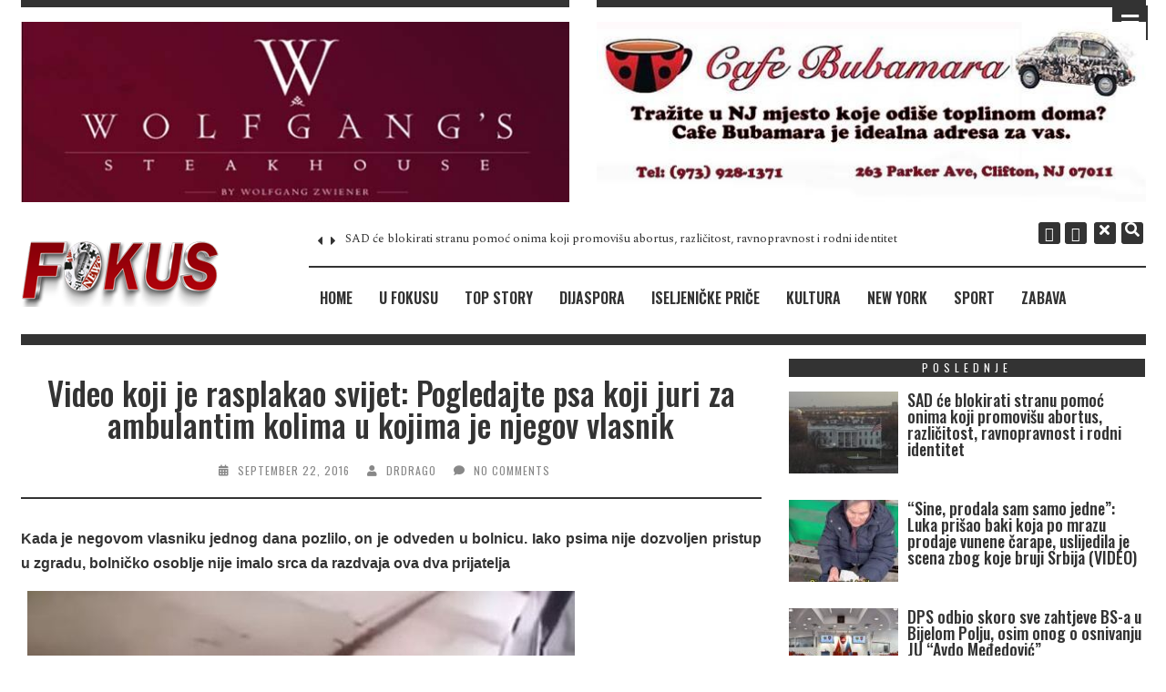

--- FILE ---
content_type: text/html; charset=UTF-8
request_url: https://fokuspress.com/wp-admin/admin-ajax.php
body_size: -51
content:
{"post_id":5683,"counted":true,"storage":{"name":["pvc_visits[0]"],"value":["1769167526b5683"],"expiry":[1769167526]},"type":"post"}

--- FILE ---
content_type: text/html; charset=utf-8
request_url: https://www.google.com/recaptcha/api2/aframe
body_size: 264
content:
<!DOCTYPE HTML><html><head><meta http-equiv="content-type" content="text/html; charset=UTF-8"></head><body><script nonce="Phl4puP5iGWt7bz-eaJTdw">/** Anti-fraud and anti-abuse applications only. See google.com/recaptcha */ try{var clients={'sodar':'https://pagead2.googlesyndication.com/pagead/sodar?'};window.addEventListener("message",function(a){try{if(a.source===window.parent){var b=JSON.parse(a.data);var c=clients[b['id']];if(c){var d=document.createElement('img');d.src=c+b['params']+'&rc='+(localStorage.getItem("rc::a")?sessionStorage.getItem("rc::b"):"");window.document.body.appendChild(d);sessionStorage.setItem("rc::e",parseInt(sessionStorage.getItem("rc::e")||0)+1);localStorage.setItem("rc::h",'1769167467717');}}}catch(b){}});window.parent.postMessage("_grecaptcha_ready", "*");}catch(b){}</script></body></html>

--- FILE ---
content_type: text/javascript; charset=utf-8
request_url: https://fokuspress.com/wp-content/cache/min/1/wp-content/plugins/popular-posts-by-webline/admin/assets/js/popular-posts-by-webline-public.js?ver=1769094266
body_size: -37
content:
(function($){$(document).ready(function(){if($('.wli_popular_posts-slider').length>0){$('.wli_popular_posts-slider').slick(WLIPP_ScriptsData.slider_options)}})})(jQuery)